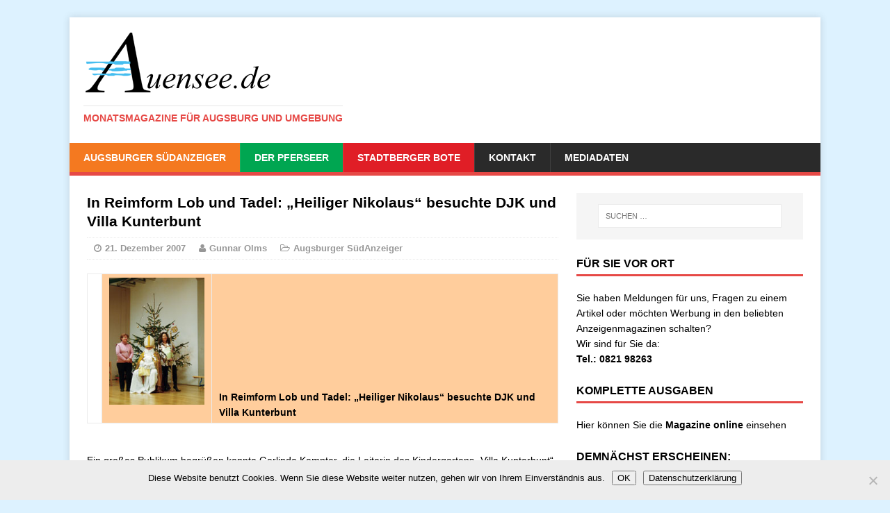

--- FILE ---
content_type: text/html; charset=UTF-8
request_url: https://auensee.de/in-reimform-lob-und-tadel-heiliger-nikolaus-besuchte-djk-und-villa-kunterbunt/
body_size: 11912
content:
<!DOCTYPE html>
<html class="no-js" dir="ltr" lang="de" prefix="og: https://ogp.me/ns#">
<head>
<meta charset="UTF-8">
<meta name="viewport" content="width=device-width, initial-scale=1.0">
<link rel="profile" href="http://gmpg.org/xfn/11" />
<link rel="pingback" href="https://auensee.de/xmlrpc.php" />
<title>In Reimform Lob und Tadel: „Heiliger Nikolaus“ besuchte DJK und Villa Kunterbunt - auensee</title>

		<!-- All in One SEO 4.9.3 - aioseo.com -->
	<meta name="description" content="In Reimform Lob und Tadel: &quot;Heiliger Nikolaus&quot; besuchte DJK und Villa Kunterbunt Ein großes Publikum begrüßen konnte Gerlinde Kempter, die Leiterin des Kindergartens „Villa Kunterbunt“ in der Turnhalle der DJK-Sportanlage; namentlich dankte sie der neuen 1. Vorsitzenden des Vereins, Brigitte Zimmer, für die gute Zusammenarbeit. Dieser Auftritt des „Heiligen Nikolaus“ war Höhepunkt der diesjährigen gemeinsamen" />
	<meta name="robots" content="max-image-preview:large" />
	<meta name="author" content="Gunnar Olms"/>
	<link rel="canonical" href="https://auensee.de/in-reimform-lob-und-tadel-heiliger-nikolaus-besuchte-djk-und-villa-kunterbunt/" />
	<meta name="generator" content="All in One SEO (AIOSEO) 4.9.3" />
		<meta property="og:locale" content="de_DE" />
		<meta property="og:site_name" content="auensee - Monatsmagazine für Augsburg und Umgebung" />
		<meta property="og:type" content="article" />
		<meta property="og:title" content="In Reimform Lob und Tadel: „Heiliger Nikolaus“ besuchte DJK und Villa Kunterbunt - auensee" />
		<meta property="og:description" content="In Reimform Lob und Tadel: &quot;Heiliger Nikolaus&quot; besuchte DJK und Villa Kunterbunt Ein großes Publikum begrüßen konnte Gerlinde Kempter, die Leiterin des Kindergartens „Villa Kunterbunt“ in der Turnhalle der DJK-Sportanlage; namentlich dankte sie der neuen 1. Vorsitzenden des Vereins, Brigitte Zimmer, für die gute Zusammenarbeit. Dieser Auftritt des „Heiligen Nikolaus“ war Höhepunkt der diesjährigen gemeinsamen" />
		<meta property="og:url" content="https://auensee.de/in-reimform-lob-und-tadel-heiliger-nikolaus-besuchte-djk-und-villa-kunterbunt/" />
		<meta property="article:published_time" content="2007-12-21T11:39:06+00:00" />
		<meta property="article:modified_time" content="2018-04-11T07:03:44+00:00" />
		<meta name="twitter:card" content="summary_large_image" />
		<meta name="twitter:title" content="In Reimform Lob und Tadel: „Heiliger Nikolaus“ besuchte DJK und Villa Kunterbunt - auensee" />
		<meta name="twitter:description" content="In Reimform Lob und Tadel: &quot;Heiliger Nikolaus&quot; besuchte DJK und Villa Kunterbunt Ein großes Publikum begrüßen konnte Gerlinde Kempter, die Leiterin des Kindergartens „Villa Kunterbunt“ in der Turnhalle der DJK-Sportanlage; namentlich dankte sie der neuen 1. Vorsitzenden des Vereins, Brigitte Zimmer, für die gute Zusammenarbeit. Dieser Auftritt des „Heiligen Nikolaus“ war Höhepunkt der diesjährigen gemeinsamen" />
		<script type="application/ld+json" class="aioseo-schema">
			{"@context":"https:\/\/schema.org","@graph":[{"@type":"BlogPosting","@id":"https:\/\/auensee.de\/in-reimform-lob-und-tadel-heiliger-nikolaus-besuchte-djk-und-villa-kunterbunt\/#blogposting","name":"In Reimform Lob und Tadel: \u201eHeiliger Nikolaus\u201c besuchte DJK und Villa Kunterbunt - auensee","headline":"In Reimform Lob und Tadel: &#8222;Heiliger Nikolaus&#8220; besuchte DJK und Villa Kunterbunt","author":{"@id":"https:\/\/auensee.de\/author\/olms\/#author"},"publisher":{"@id":"https:\/\/auensee.de\/#organization"},"image":{"@type":"ImageObject","url":"https:\/\/auensee.de\/wp-content\/uploads\/2017\/01\/sanikolaus.jpg","@id":"https:\/\/auensee.de\/in-reimform-lob-und-tadel-heiliger-nikolaus-besuchte-djk-und-villa-kunterbunt\/#articleImage"},"datePublished":"2007-12-21T12:39:06+01:00","dateModified":"2018-04-11T09:03:44+02:00","inLanguage":"de-DE","mainEntityOfPage":{"@id":"https:\/\/auensee.de\/in-reimform-lob-und-tadel-heiliger-nikolaus-besuchte-djk-und-villa-kunterbunt\/#webpage"},"isPartOf":{"@id":"https:\/\/auensee.de\/in-reimform-lob-und-tadel-heiliger-nikolaus-besuchte-djk-und-villa-kunterbunt\/#webpage"},"articleSection":"Augsburger S\u00fcdAnzeiger"},{"@type":"BreadcrumbList","@id":"https:\/\/auensee.de\/in-reimform-lob-und-tadel-heiliger-nikolaus-besuchte-djk-und-villa-kunterbunt\/#breadcrumblist","itemListElement":[{"@type":"ListItem","@id":"https:\/\/auensee.de#listItem","position":1,"name":"Zu Hause","item":"https:\/\/auensee.de","nextItem":{"@type":"ListItem","@id":"https:\/\/auensee.de\/bereiche\/augsburger-suedanzeiger\/#listItem","name":"Augsburger S\u00fcdAnzeiger"}},{"@type":"ListItem","@id":"https:\/\/auensee.de\/bereiche\/augsburger-suedanzeiger\/#listItem","position":2,"name":"Augsburger S\u00fcdAnzeiger","item":"https:\/\/auensee.de\/bereiche\/augsburger-suedanzeiger\/","nextItem":{"@type":"ListItem","@id":"https:\/\/auensee.de\/in-reimform-lob-und-tadel-heiliger-nikolaus-besuchte-djk-und-villa-kunterbunt\/#listItem","name":"In Reimform Lob und Tadel: &#8222;Heiliger Nikolaus&#8220; besuchte DJK und Villa Kunterbunt"},"previousItem":{"@type":"ListItem","@id":"https:\/\/auensee.de#listItem","name":"Zu Hause"}},{"@type":"ListItem","@id":"https:\/\/auensee.de\/in-reimform-lob-und-tadel-heiliger-nikolaus-besuchte-djk-und-villa-kunterbunt\/#listItem","position":3,"name":"In Reimform Lob und Tadel: &#8222;Heiliger Nikolaus&#8220; besuchte DJK und Villa Kunterbunt","previousItem":{"@type":"ListItem","@id":"https:\/\/auensee.de\/bereiche\/augsburger-suedanzeiger\/#listItem","name":"Augsburger S\u00fcdAnzeiger"}}]},{"@type":"Organization","@id":"https:\/\/auensee.de\/#organization","name":"auensee","description":"Monatsmagazine f\u00fcr Augsburg und Umgebung","url":"https:\/\/auensee.de\/","telephone":"+4982198263","logo":{"@type":"ImageObject","url":"https:\/\/auensee.de\/wp-content\/uploads\/2015\/03\/auensee-wm.png","@id":"https:\/\/auensee.de\/in-reimform-lob-und-tadel-heiliger-nikolaus-besuchte-djk-und-villa-kunterbunt\/#organizationLogo","width":272,"height":92},"image":{"@id":"https:\/\/auensee.de\/in-reimform-lob-und-tadel-heiliger-nikolaus-besuchte-djk-und-villa-kunterbunt\/#organizationLogo"}},{"@type":"Person","@id":"https:\/\/auensee.de\/author\/olms\/#author","url":"https:\/\/auensee.de\/author\/olms\/","name":"Gunnar Olms"},{"@type":"WebPage","@id":"https:\/\/auensee.de\/in-reimform-lob-und-tadel-heiliger-nikolaus-besuchte-djk-und-villa-kunterbunt\/#webpage","url":"https:\/\/auensee.de\/in-reimform-lob-und-tadel-heiliger-nikolaus-besuchte-djk-und-villa-kunterbunt\/","name":"In Reimform Lob und Tadel: \u201eHeiliger Nikolaus\u201c besuchte DJK und Villa Kunterbunt - auensee","description":"In Reimform Lob und Tadel: \"Heiliger Nikolaus\" besuchte DJK und Villa Kunterbunt Ein gro\u00dfes Publikum begr\u00fc\u00dfen konnte Gerlinde Kempter, die Leiterin des Kindergartens \u201eVilla Kunterbunt\u201c in der Turnhalle der DJK-Sportanlage; namentlich dankte sie der neuen 1. Vorsitzenden des Vereins, Brigitte Zimmer, f\u00fcr die gute Zusammenarbeit. Dieser Auftritt des \u201eHeiligen Nikolaus\u201c war H\u00f6hepunkt der diesj\u00e4hrigen gemeinsamen","inLanguage":"de-DE","isPartOf":{"@id":"https:\/\/auensee.de\/#website"},"breadcrumb":{"@id":"https:\/\/auensee.de\/in-reimform-lob-und-tadel-heiliger-nikolaus-besuchte-djk-und-villa-kunterbunt\/#breadcrumblist"},"author":{"@id":"https:\/\/auensee.de\/author\/olms\/#author"},"creator":{"@id":"https:\/\/auensee.de\/author\/olms\/#author"},"datePublished":"2007-12-21T12:39:06+01:00","dateModified":"2018-04-11T09:03:44+02:00"},{"@type":"WebSite","@id":"https:\/\/auensee.de\/#website","url":"https:\/\/auensee.de\/","name":"auensee","description":"Monatsmagazine f\u00fcr Augsburg und Umgebung","inLanguage":"de-DE","publisher":{"@id":"https:\/\/auensee.de\/#organization"}}]}
		</script>
		<!-- All in One SEO -->

<link rel="alternate" type="application/rss+xml" title="auensee &raquo; Feed" href="https://auensee.de/feed/" />
<link rel="alternate" type="application/rss+xml" title="auensee &raquo; Kommentar-Feed" href="https://auensee.de/comments/feed/" />
<link rel="alternate" title="oEmbed (JSON)" type="application/json+oembed" href="https://auensee.de/wp-json/oembed/1.0/embed?url=https%3A%2F%2Fauensee.de%2Fin-reimform-lob-und-tadel-heiliger-nikolaus-besuchte-djk-und-villa-kunterbunt%2F" />
<link rel="alternate" title="oEmbed (XML)" type="text/xml+oembed" href="https://auensee.de/wp-json/oembed/1.0/embed?url=https%3A%2F%2Fauensee.de%2Fin-reimform-lob-und-tadel-heiliger-nikolaus-besuchte-djk-und-villa-kunterbunt%2F&#038;format=xml" />
<style id='wp-img-auto-sizes-contain-inline-css' type='text/css'>
img:is([sizes=auto i],[sizes^="auto," i]){contain-intrinsic-size:3000px 1500px}
/*# sourceURL=wp-img-auto-sizes-contain-inline-css */
</style>
<link rel='stylesheet' id='validate-engine-css-css' href='//auensee.de/wp-content/cache/wpfc-minified/8xnsnnyw/bx2zs.css' type='text/css' media='all' />
<link rel='stylesheet' id='wp-block-library-css' href='//auensee.de/wp-content/cache/wpfc-minified/qwlu33wy/bx2zs.css' type='text/css' media='all' />
<style id='wp-block-paragraph-inline-css' type='text/css'>
.is-small-text{font-size:.875em}.is-regular-text{font-size:1em}.is-large-text{font-size:2.25em}.is-larger-text{font-size:3em}.has-drop-cap:not(:focus):first-letter{float:left;font-size:8.4em;font-style:normal;font-weight:100;line-height:.68;margin:.05em .1em 0 0;text-transform:uppercase}body.rtl .has-drop-cap:not(:focus):first-letter{float:none;margin-left:.1em}p.has-drop-cap.has-background{overflow:hidden}:root :where(p.has-background){padding:1.25em 2.375em}:where(p.has-text-color:not(.has-link-color)) a{color:inherit}p.has-text-align-left[style*="writing-mode:vertical-lr"],p.has-text-align-right[style*="writing-mode:vertical-rl"]{rotate:180deg}
/*# sourceURL=https://auensee.de/wp-includes/blocks/paragraph/style.min.css */
</style>
<style id='global-styles-inline-css' type='text/css'>
:root{--wp--preset--aspect-ratio--square: 1;--wp--preset--aspect-ratio--4-3: 4/3;--wp--preset--aspect-ratio--3-4: 3/4;--wp--preset--aspect-ratio--3-2: 3/2;--wp--preset--aspect-ratio--2-3: 2/3;--wp--preset--aspect-ratio--16-9: 16/9;--wp--preset--aspect-ratio--9-16: 9/16;--wp--preset--color--black: #000000;--wp--preset--color--cyan-bluish-gray: #abb8c3;--wp--preset--color--white: #ffffff;--wp--preset--color--pale-pink: #f78da7;--wp--preset--color--vivid-red: #cf2e2e;--wp--preset--color--luminous-vivid-orange: #ff6900;--wp--preset--color--luminous-vivid-amber: #fcb900;--wp--preset--color--light-green-cyan: #7bdcb5;--wp--preset--color--vivid-green-cyan: #00d084;--wp--preset--color--pale-cyan-blue: #8ed1fc;--wp--preset--color--vivid-cyan-blue: #0693e3;--wp--preset--color--vivid-purple: #9b51e0;--wp--preset--gradient--vivid-cyan-blue-to-vivid-purple: linear-gradient(135deg,rgb(6,147,227) 0%,rgb(155,81,224) 100%);--wp--preset--gradient--light-green-cyan-to-vivid-green-cyan: linear-gradient(135deg,rgb(122,220,180) 0%,rgb(0,208,130) 100%);--wp--preset--gradient--luminous-vivid-amber-to-luminous-vivid-orange: linear-gradient(135deg,rgb(252,185,0) 0%,rgb(255,105,0) 100%);--wp--preset--gradient--luminous-vivid-orange-to-vivid-red: linear-gradient(135deg,rgb(255,105,0) 0%,rgb(207,46,46) 100%);--wp--preset--gradient--very-light-gray-to-cyan-bluish-gray: linear-gradient(135deg,rgb(238,238,238) 0%,rgb(169,184,195) 100%);--wp--preset--gradient--cool-to-warm-spectrum: linear-gradient(135deg,rgb(74,234,220) 0%,rgb(151,120,209) 20%,rgb(207,42,186) 40%,rgb(238,44,130) 60%,rgb(251,105,98) 80%,rgb(254,248,76) 100%);--wp--preset--gradient--blush-light-purple: linear-gradient(135deg,rgb(255,206,236) 0%,rgb(152,150,240) 100%);--wp--preset--gradient--blush-bordeaux: linear-gradient(135deg,rgb(254,205,165) 0%,rgb(254,45,45) 50%,rgb(107,0,62) 100%);--wp--preset--gradient--luminous-dusk: linear-gradient(135deg,rgb(255,203,112) 0%,rgb(199,81,192) 50%,rgb(65,88,208) 100%);--wp--preset--gradient--pale-ocean: linear-gradient(135deg,rgb(255,245,203) 0%,rgb(182,227,212) 50%,rgb(51,167,181) 100%);--wp--preset--gradient--electric-grass: linear-gradient(135deg,rgb(202,248,128) 0%,rgb(113,206,126) 100%);--wp--preset--gradient--midnight: linear-gradient(135deg,rgb(2,3,129) 0%,rgb(40,116,252) 100%);--wp--preset--font-size--small: 13px;--wp--preset--font-size--medium: 20px;--wp--preset--font-size--large: 36px;--wp--preset--font-size--x-large: 42px;--wp--preset--spacing--20: 0.44rem;--wp--preset--spacing--30: 0.67rem;--wp--preset--spacing--40: 1rem;--wp--preset--spacing--50: 1.5rem;--wp--preset--spacing--60: 2.25rem;--wp--preset--spacing--70: 3.38rem;--wp--preset--spacing--80: 5.06rem;--wp--preset--shadow--natural: 6px 6px 9px rgba(0, 0, 0, 0.2);--wp--preset--shadow--deep: 12px 12px 50px rgba(0, 0, 0, 0.4);--wp--preset--shadow--sharp: 6px 6px 0px rgba(0, 0, 0, 0.2);--wp--preset--shadow--outlined: 6px 6px 0px -3px rgb(255, 255, 255), 6px 6px rgb(0, 0, 0);--wp--preset--shadow--crisp: 6px 6px 0px rgb(0, 0, 0);}:where(.is-layout-flex){gap: 0.5em;}:where(.is-layout-grid){gap: 0.5em;}body .is-layout-flex{display: flex;}.is-layout-flex{flex-wrap: wrap;align-items: center;}.is-layout-flex > :is(*, div){margin: 0;}body .is-layout-grid{display: grid;}.is-layout-grid > :is(*, div){margin: 0;}:where(.wp-block-columns.is-layout-flex){gap: 2em;}:where(.wp-block-columns.is-layout-grid){gap: 2em;}:where(.wp-block-post-template.is-layout-flex){gap: 1.25em;}:where(.wp-block-post-template.is-layout-grid){gap: 1.25em;}.has-black-color{color: var(--wp--preset--color--black) !important;}.has-cyan-bluish-gray-color{color: var(--wp--preset--color--cyan-bluish-gray) !important;}.has-white-color{color: var(--wp--preset--color--white) !important;}.has-pale-pink-color{color: var(--wp--preset--color--pale-pink) !important;}.has-vivid-red-color{color: var(--wp--preset--color--vivid-red) !important;}.has-luminous-vivid-orange-color{color: var(--wp--preset--color--luminous-vivid-orange) !important;}.has-luminous-vivid-amber-color{color: var(--wp--preset--color--luminous-vivid-amber) !important;}.has-light-green-cyan-color{color: var(--wp--preset--color--light-green-cyan) !important;}.has-vivid-green-cyan-color{color: var(--wp--preset--color--vivid-green-cyan) !important;}.has-pale-cyan-blue-color{color: var(--wp--preset--color--pale-cyan-blue) !important;}.has-vivid-cyan-blue-color{color: var(--wp--preset--color--vivid-cyan-blue) !important;}.has-vivid-purple-color{color: var(--wp--preset--color--vivid-purple) !important;}.has-black-background-color{background-color: var(--wp--preset--color--black) !important;}.has-cyan-bluish-gray-background-color{background-color: var(--wp--preset--color--cyan-bluish-gray) !important;}.has-white-background-color{background-color: var(--wp--preset--color--white) !important;}.has-pale-pink-background-color{background-color: var(--wp--preset--color--pale-pink) !important;}.has-vivid-red-background-color{background-color: var(--wp--preset--color--vivid-red) !important;}.has-luminous-vivid-orange-background-color{background-color: var(--wp--preset--color--luminous-vivid-orange) !important;}.has-luminous-vivid-amber-background-color{background-color: var(--wp--preset--color--luminous-vivid-amber) !important;}.has-light-green-cyan-background-color{background-color: var(--wp--preset--color--light-green-cyan) !important;}.has-vivid-green-cyan-background-color{background-color: var(--wp--preset--color--vivid-green-cyan) !important;}.has-pale-cyan-blue-background-color{background-color: var(--wp--preset--color--pale-cyan-blue) !important;}.has-vivid-cyan-blue-background-color{background-color: var(--wp--preset--color--vivid-cyan-blue) !important;}.has-vivid-purple-background-color{background-color: var(--wp--preset--color--vivid-purple) !important;}.has-black-border-color{border-color: var(--wp--preset--color--black) !important;}.has-cyan-bluish-gray-border-color{border-color: var(--wp--preset--color--cyan-bluish-gray) !important;}.has-white-border-color{border-color: var(--wp--preset--color--white) !important;}.has-pale-pink-border-color{border-color: var(--wp--preset--color--pale-pink) !important;}.has-vivid-red-border-color{border-color: var(--wp--preset--color--vivid-red) !important;}.has-luminous-vivid-orange-border-color{border-color: var(--wp--preset--color--luminous-vivid-orange) !important;}.has-luminous-vivid-amber-border-color{border-color: var(--wp--preset--color--luminous-vivid-amber) !important;}.has-light-green-cyan-border-color{border-color: var(--wp--preset--color--light-green-cyan) !important;}.has-vivid-green-cyan-border-color{border-color: var(--wp--preset--color--vivid-green-cyan) !important;}.has-pale-cyan-blue-border-color{border-color: var(--wp--preset--color--pale-cyan-blue) !important;}.has-vivid-cyan-blue-border-color{border-color: var(--wp--preset--color--vivid-cyan-blue) !important;}.has-vivid-purple-border-color{border-color: var(--wp--preset--color--vivid-purple) !important;}.has-vivid-cyan-blue-to-vivid-purple-gradient-background{background: var(--wp--preset--gradient--vivid-cyan-blue-to-vivid-purple) !important;}.has-light-green-cyan-to-vivid-green-cyan-gradient-background{background: var(--wp--preset--gradient--light-green-cyan-to-vivid-green-cyan) !important;}.has-luminous-vivid-amber-to-luminous-vivid-orange-gradient-background{background: var(--wp--preset--gradient--luminous-vivid-amber-to-luminous-vivid-orange) !important;}.has-luminous-vivid-orange-to-vivid-red-gradient-background{background: var(--wp--preset--gradient--luminous-vivid-orange-to-vivid-red) !important;}.has-very-light-gray-to-cyan-bluish-gray-gradient-background{background: var(--wp--preset--gradient--very-light-gray-to-cyan-bluish-gray) !important;}.has-cool-to-warm-spectrum-gradient-background{background: var(--wp--preset--gradient--cool-to-warm-spectrum) !important;}.has-blush-light-purple-gradient-background{background: var(--wp--preset--gradient--blush-light-purple) !important;}.has-blush-bordeaux-gradient-background{background: var(--wp--preset--gradient--blush-bordeaux) !important;}.has-luminous-dusk-gradient-background{background: var(--wp--preset--gradient--luminous-dusk) !important;}.has-pale-ocean-gradient-background{background: var(--wp--preset--gradient--pale-ocean) !important;}.has-electric-grass-gradient-background{background: var(--wp--preset--gradient--electric-grass) !important;}.has-midnight-gradient-background{background: var(--wp--preset--gradient--midnight) !important;}.has-small-font-size{font-size: var(--wp--preset--font-size--small) !important;}.has-medium-font-size{font-size: var(--wp--preset--font-size--medium) !important;}.has-large-font-size{font-size: var(--wp--preset--font-size--large) !important;}.has-x-large-font-size{font-size: var(--wp--preset--font-size--x-large) !important;}
/*# sourceURL=global-styles-inline-css */
</style>

<style id='classic-theme-styles-inline-css' type='text/css'>
/*! This file is auto-generated */
.wp-block-button__link{color:#fff;background-color:#32373c;border-radius:9999px;box-shadow:none;text-decoration:none;padding:calc(.667em + 2px) calc(1.333em + 2px);font-size:1.125em}.wp-block-file__button{background:#32373c;color:#fff;text-decoration:none}
/*# sourceURL=/wp-includes/css/classic-themes.min.css */
</style>
<link rel='stylesheet' id='cookie-notice-front-css' href='//auensee.de/wp-content/cache/wpfc-minified/jmf7ushc/bx2zs.css' type='text/css' media='all' />
<link rel='stylesheet' id='eme-jquery-timepicker-css' href='//auensee.de/wp-content/cache/wpfc-minified/ftzcy2q1/bx2zs.css' type='text/css' media='all' />
<link rel='stylesheet' id='eme-jquery-fdatepicker-css' href='//auensee.de/wp-content/cache/wpfc-minified/2qahf66a/bx2zs.css' type='text/css' media='all' />
<link rel='stylesheet' id='eme-jquery-ui-css-css' href='//auensee.de/wp-content/cache/wpfc-minified/dtgypcst/bx2zs.css' type='text/css' media='all' />
<link rel='stylesheet' id='eme-jquery-ui-autocomplete-css' href='//auensee.de/wp-content/cache/wpfc-minified/jor3uxe4/bx2zs.css' type='text/css' media='all' />
<link rel='stylesheet' id='eme-jquery-select2-css-css' href='//auensee.de/wp-content/cache/wpfc-minified/ma9st5iq/bx2zs.css' type='text/css' media='all' />
<link rel='stylesheet' id='eme_textsec-css' href='//auensee.de/wp-content/cache/wpfc-minified/ml8x7npn/bx2zs.css' type='text/css' media='all' />
<link rel='stylesheet' id='eme_stylesheet-css' href='//auensee.de/wp-content/cache/wpfc-minified/11vcoka0/bx2zs.css' type='text/css' media='all' />
<link rel='stylesheet' id='eme-leaflet-css-css' href='//auensee.de/wp-content/cache/wpfc-minified/1vskzpl/bx2zs.css' type='text/css' media='all' />
<link rel='stylesheet' id='mh-magazine-lite-css' href='//auensee.de/wp-content/cache/wpfc-minified/rsg6bya/bx2zs.css' type='text/css' media='all' />
<link rel='stylesheet' id='mh-font-awesome-css' href='//auensee.de/wp-content/cache/wpfc-minified/lc64bki9/bx2zs.css' type='text/css' media='all' />
<link rel='stylesheet' id='dflip-icons-style-css' href='//auensee.de/wp-content/cache/wpfc-minified/7auhbkie/bx2zs.css' type='text/css' media='all' />
<link rel='stylesheet' id='dflip-style-css' href='//auensee.de/wp-content/cache/wpfc-minified/fsa0uud4/bx2zs.css' type='text/css' media='all' />
<script type="text/javascript" id="cookie-notice-front-js-before">
/* <![CDATA[ */
var cnArgs = {"ajaxUrl":"https:\/\/auensee.de\/wp-admin\/admin-ajax.php","nonce":"861937f728","hideEffect":"fade","position":"bottom","onScroll":false,"onScrollOffset":100,"onClick":false,"cookieName":"cookie_notice_accepted","cookieTime":2592000,"cookieTimeRejected":2592000,"globalCookie":false,"redirection":false,"cache":false,"revokeCookies":false,"revokeCookiesOpt":"automatic"};

//# sourceURL=cookie-notice-front-js-before
/* ]]> */
</script>
<script type="text/javascript" src="https://auensee.de/wp-content/plugins/cookie-notice/js/front.min.js?ver=2.5.11" id="cookie-notice-front-js"></script>
<script type="text/javascript" src="https://auensee.de/wp-includes/js/jquery/jquery.min.js?ver=3.7.1" id="jquery-core-js"></script>
<script type="text/javascript" src="https://auensee.de/wp-includes/js/jquery/jquery-migrate.min.js?ver=3.4.1" id="jquery-migrate-js"></script>
<script type="text/javascript" src="https://auensee.de/wp-content/themes/mh-magazine-lite/js/scripts.js?ver=2eaaac09e84ccfab733342e32aa4e029" id="mh-scripts-js"></script>
<link rel="https://api.w.org/" href="https://auensee.de/wp-json/" /><link rel="alternate" title="JSON" type="application/json" href="https://auensee.de/wp-json/wp/v2/posts/1159" /><link rel="EditURI" type="application/rsd+xml" title="RSD" href="https://auensee.de/xmlrpc.php?rsd" />

<link rel='shortlink' href='https://auensee.de/?p=1159' />
<meta name="cdp-version" content="1.5.0" /><link rel="apple-touch-icon" sizes="180x180" href="/wp-content/uploads/fbrfg/apple-touch-icon.png">
<link rel="icon" type="image/png" sizes="32x32" href="/wp-content/uploads/fbrfg/favicon-32x32.png">
<link rel="icon" type="image/png" sizes="16x16" href="/wp-content/uploads/fbrfg/favicon-16x16.png">
<link rel="manifest" href="/wp-content/uploads/fbrfg/site.webmanifest">
<link rel="shortcut icon" href="/wp-content/uploads/fbrfg/favicon.ico">
<meta name="msapplication-TileColor" content="#da532c">
<meta name="msapplication-config" content="/wp-content/uploads/fbrfg/browserconfig.xml">
<meta name="theme-color" content="#ffffff"><!--[if lt IE 9]>
<script src="https://auensee.de/wp-content/themes/mh-magazine-lite/js/css3-mediaqueries.js"></script>
<![endif]-->
<script data-cfasync="false"> var dFlipLocation = "https://auensee.de/wp-content/plugins/dflip/assets/"; var dFlipWPGlobal = {"text":{"toggleSound":"Turn on\/off Sound","toggleThumbnails":"Toggle Thumbnails","toggleOutline":"Toggle Outline\/Bookmark","previousPage":"Previous Page","nextPage":"Next Page","toggleFullscreen":"Toggle Fullscreen","zoomIn":"Zoom In","zoomOut":"Zoom Out","toggleHelp":"Toggle Help","singlePageMode":"Single Page Mode","doublePageMode":"Double Page Mode","downloadPDFFile":"Download PDF File","gotoFirstPage":"Goto First Page","gotoLastPage":"Goto Last Page","share":"Share","mailSubject":"I wanted you to see this FlipBook","mailBody":"Check out this site {{url}}","loading":"Loading"},"moreControls":"download,pageMode,startPage,endPage,sound","hideControls":"","scrollWheel":"true","backgroundColor":"#777","backgroundImage":"","height":"auto","paddingLeft":"20","paddingRight":"20","controlsPosition":"bottom","duration":"800","soundEnable":"true","enableDownload":"true","enableAnalytics":"false","webgl":"true","hard":"none","maxTextureSize":"1600","rangeChunkSize":"524288","zoomRatio":"1.5","stiffness":"3","pageMode":"0","singlePageMode":"0","pageSize":"0","autoPlay":"false","autoPlayDuration":"5000","autoPlayStart":"false","linkTarget":"2","sharePrefix":"flipbook-"};</script><style type="text/css" id="custom-background-css">
body.custom-background { background-color: #ddf2ff; }
</style>
	<link rel="icon" href="https://auensee.de/wp-content/uploads/2015/03/cropped-auensee-wm-32x32.png" sizes="32x32" />
<link rel="icon" href="https://auensee.de/wp-content/uploads/2015/03/cropped-auensee-wm-192x192.png" sizes="192x192" />
<link rel="apple-touch-icon" href="https://auensee.de/wp-content/uploads/2015/03/cropped-auensee-wm-180x180.png" />
<meta name="msapplication-TileImage" content="https://auensee.de/wp-content/uploads/2015/03/cropped-auensee-wm-270x270.png" />
<style id="sccss">.post-37499 .mh-meta {
  visibility: hidden;
}

.post-37865 .mh-meta {
  visibility: hidden;
}

.post-37521 .mh-meta {
  visibility: hidden;
}

.entry-meta-comments   {
  visibility: hidden;
}

.mh-post-nav  {
  visibility: hidden;
}

.mh-copyright {
    visibility: hidden;
}  
  

.mh-section-title {
    visibility: collapse;
}

#respond {
    visibility: collapse;
}
.mh-custom-posts-small .mh-meta {
    display: none;
}

.mh-header-title {
    display: none;
}

.copyright {
    visibility: hidden;
}

#menu-item-11474 {
background: none repeat scroll 0% 0% #F47920;
}

#menu-item-11475 {
background: none repeat scroll 0% 0% #00A651;
}

#menu-item-11473 {
background: none repeat scroll 0% 0% #E01E26;
}

.logo-name {
    text-transform: uppercase;
    text-shadow: 1px 2px 5px #969696;
    border-bottom: 3px solid #000;
    text-indent: -9999px;
    background-image: url("/wp-content/uploads/2015/03/auensee.png");
    height: 100px;
    width: 190px;
    white-space: nowrap;
}
h1 {
    font-size: 1.5em;
}
h3 {
    font-size: 1.2em;
}
h2 {
    font-size: 1.0rem;
}
p { 
   -moz-hyphens: auto;
   -o-hyphens: auto;
   -webkit-hyphens: auto;
   -ms-hyphens: auto;
   hyphens: auto; 
   hyphenate-limit-chars: auto 5;
   hyphenate-limit-lines: 2;
}

.home-2 > h4:nth-child(1) {
    border-bottom: 3px solid #F57921;
    padding-bottom: 3px;
}

.home-3 > h4:nth-child(1) {
    border-bottom: 3px solid #00A652;
    padding-bottom: 3px;
}

.home-4 > h4:nth-child(1) {
    border-bottom: 3px solid #E11D27;
    padding-bottom: 3px;
}


.flex-control-paging li a {
    width: 11px;
    height: 11px;
    display: block;
    background: none repeat scroll 0% 0% rgba(255, 255, 255, 1);
    cursor: pointer;
    text-indent: -9999px;
    border-radius: 20px;
    box-shadow: 0px 0px 3px rgba(0, 0, 0, 0.8) inset;
}

.flex-control-paging li a.flex-active {
    background: none repeat scroll 0% 0% rgba(42, 167, 255, 0.9);
</style><link rel='stylesheet' id='shariffcss-css' href='//auensee.de/wp-content/cache/wpfc-minified/9jj6th9e/bx2zs.css' type='text/css' media='all' />
</head>
<body id="mh-mobile" class="wp-singular post-template-default single single-post postid-1159 single-format-standard custom-background wp-theme-mh-magazine-lite cookies-not-set mh-right-sb">
<div class="mh-container mh-container-outer">
<div class="mh-header-mobile-nav clearfix"></div>
<header class="mh-header">
	<div class="mh-container mh-container-inner mh-row clearfix">
		<div class="mh-custom-header" role="banner">
<a href="https://auensee.de/" title="auensee" rel="home">
<div class="mh-site-logo" role="banner">
<img class="mh-header-image" src="https://auensee.de/wp-content/uploads/2015/03/auensee-wm.png" height="92" width="272" alt="auensee" />
<div class="mh-header-text">
<h2 class="mh-header-title">auensee</h2>
<h3 class="mh-header-tagline">Monatsmagazine für Augsburg und Umgebung</h3>
</div>
</div>
</a>
</div>
	</div>
	<div class="mh-main-nav-wrap">
		<nav class="mh-main-nav mh-container mh-container-inner clearfix">
			<div class="menu-top-container"><ul id="menu-top" class="menu"><li id="menu-item-11474" class="menu-item menu-item-type-taxonomy menu-item-object-category current-post-ancestor current-menu-parent current-post-parent menu-item-11474"><a href="https://auensee.de/bereiche/augsburger-suedanzeiger/">Augsburger SüdAnzeiger</a></li>
<li id="menu-item-11475" class="menu-item menu-item-type-taxonomy menu-item-object-category menu-item-11475"><a href="https://auensee.de/bereiche/der-pferseer/">Der Pferseer</a></li>
<li id="menu-item-11473" class="menu-item menu-item-type-taxonomy menu-item-object-category menu-item-11473"><a href="https://auensee.de/bereiche/stadtberger-bote/">Stadtberger Bote</a></li>
<li id="menu-item-11450" class="menu-item menu-item-type-post_type menu-item-object-page menu-item-11450"><a href="https://auensee.de/kontakt/">Kontakt</a></li>
<li id="menu-item-11451" class="menu-item menu-item-type-post_type menu-item-object-page menu-item-11451"><a href="https://auensee.de/mediadaten/">Mediadaten</a></li>
</ul></div>		</nav>
	</div>
</header><div class="mh-wrapper clearfix">
	<div id="main-content" class="mh-content"><article id="post-1159" class="post-1159 post type-post status-publish format-standard hentry category-augsburger-suedanzeiger">
	<header class="entry-header clearfix">
		<h1 class="entry-title">
			In Reimform Lob und Tadel: &#8222;Heiliger Nikolaus&#8220; besuchte DJK und Villa Kunterbunt		</h1>
		<p class="mh-meta entry-meta">
<span class="entry-meta-date updated"><i class="fa fa-clock-o"></i><a href="https://auensee.de/2007/12/">21. Dezember 2007</a></span>
<span class="entry-meta-author vcard"><i class="fa fa-user"></i><a class="fn" href="https://auensee.de/author/olms/">Gunnar Olms</a></span>
<span class="entry-meta-categories"><i class="fa fa-folder-open-o"></i><a href="https://auensee.de/bereiche/augsburger-suedanzeiger/" rel="category tag">Augsburger SüdAnzeiger</a></span>
<span class="entry-meta-comments"><i class="fa fa-comment-o"></i><a class="mh-comment-scroll" href="https://auensee.de/in-reimform-lob-und-tadel-heiliger-nikolaus-besuchte-djk-und-villa-kunterbunt/#mh-comments">0</a></span>
</p>
	</header>
		<div class="entry-content clearfix">
				<table bgcolor="white">
<tbody>
<tr>
<td></td>
<td bgcolor="#ffcd9c"><img decoding="async" alt="" hspace=0 src="https://auensee.de/wp-content/uploads/2017/01/sanikolaus.jpg" align=baseline border=0/></td>
<td bgcolor="#ffcd9c"><b>In Reimform Lob und Tadel: &#8222;Heiliger Nikolaus&#8220; besuchte DJK und Villa Kunterbunt</b></td>
</tr>
</tbody>
</table>
<p><span id="more-1159"></span><br />
Ein großes Publikum begrüßen konnte Gerlinde Kempter, die Leiterin des Kindergartens &#8222;Villa Kunterbunt&#8220; in der Turnhalle der DJK-Sportanlage; namentlich dankte sie der neuen 1. Vorsitzenden des Vereins, Brigitte Zimmer, für die gute Zusammenarbeit. Dieser Auftritt des &#8222;Heiligen Nikolaus&#8220; war Höhepunkt der diesjährigen gemeinsamen Nikolausfeier der Deutschen Jugend-Kraft (DJK) Göggingen und des in ihren Räumen beheimateten Kindergartens &#8222;Villa Kunterbunt&#8220;. Eingestimmt durch (englischsprachigen!) Gesang und instrumentale Darbietungen der Kinder verfolgte die großen und kleinen Besucher aufmerksam die vom Nikolaus (alias Stadtrat Gerhard Malik) aus dem Goldenen Buch verlesenen, sämtlich in Reimform verfassten Lob- und Tadelreden. So schlimm aber, dass es etwa kein Geschenk verdient hätte, war keines der Kinder und so konnte der &#8222;Heilige Mann&#8220; allen ihre Tüte überreichen mit vielerlei Süßigkeiten, gestiftet von Marktkaufleuten und Schaustellern, wie zum Beispiel der Firma Noli aus Bergheim.</p>
<div class="shariff"><ul class="shariff-buttons theme-default orientation-horizontal buttonsize-medium"><li class="shariff-button facebook shariff-nocustomcolor" style="background-color:#4273c8"><a href="https://www.facebook.com/sharer/sharer.php?u=https%3A%2F%2Fauensee.de%2Fin-reimform-lob-und-tadel-heiliger-nikolaus-besuchte-djk-und-villa-kunterbunt%2F" title="Bei Facebook teilen" aria-label="Bei Facebook teilen" role="button" rel="nofollow" class="shariff-link" style="; background-color:#3b5998; color:#fff" target="_blank"><span class="shariff-icon" style=""><svg width="32px" height="20px" xmlns="http://www.w3.org/2000/svg" viewBox="0 0 18 32"><path fill="#3b5998" d="M17.1 0.2v4.7h-2.8q-1.5 0-2.1 0.6t-0.5 1.9v3.4h5.2l-0.7 5.3h-4.5v13.6h-5.5v-13.6h-4.5v-5.3h4.5v-3.9q0-3.3 1.9-5.2t5-1.8q2.6 0 4.1 0.2z"/></svg></span><span class="shariff-text">teilen</span>&nbsp;</a></li><li class="shariff-button twitter shariff-nocustomcolor" style="background-color:#595959"><a href="https://twitter.com/share?url=https%3A%2F%2Fauensee.de%2Fin-reimform-lob-und-tadel-heiliger-nikolaus-besuchte-djk-und-villa-kunterbunt%2F&text=In%20Reimform%20Lob%20und%20Tadel%3A%20%E2%80%9EHeiliger%20Nikolaus%E2%80%9C%20besuchte%20DJK%20und%20Villa%20Kunterbunt" title="Bei X teilen" aria-label="Bei X teilen" role="button" rel="noopener nofollow" class="shariff-link" style="; background-color:#000; color:#fff" target="_blank"><span class="shariff-icon" style=""><svg width="32px" height="20px" xmlns="http://www.w3.org/2000/svg" viewBox="0 0 24 24"><path fill="#000" d="M14.258 10.152L23.176 0h-2.113l-7.747 8.813L7.133 0H0l9.352 13.328L0 23.973h2.113l8.176-9.309 6.531 9.309h7.133zm-2.895 3.293l-.949-1.328L2.875 1.56h3.246l6.086 8.523.945 1.328 7.91 11.078h-3.246zm0 0"/></svg></span><span class="shariff-text">teilen</span>&nbsp;</a></li><li class="shariff-button whatsapp shariff-nocustomcolor" style="background-color:#5cbe4a"><a href="https://api.whatsapp.com/send?text=https%3A%2F%2Fauensee.de%2Fin-reimform-lob-und-tadel-heiliger-nikolaus-besuchte-djk-und-villa-kunterbunt%2F%20In%20Reimform%20Lob%20und%20Tadel%3A%20%E2%80%9EHeiliger%20Nikolaus%E2%80%9C%20besuchte%20DJK%20und%20Villa%20Kunterbunt" title="Bei Whatsapp teilen" aria-label="Bei Whatsapp teilen" role="button" rel="noopener nofollow" class="shariff-link" style="; background-color:#34af23; color:#fff" target="_blank"><span class="shariff-icon" style=""><svg width="32px" height="20px" xmlns="http://www.w3.org/2000/svg" viewBox="0 0 32 32"><path fill="#34af23" d="M17.6 17.4q0.2 0 1.7 0.8t1.6 0.9q0 0.1 0 0.3 0 0.6-0.3 1.4-0.3 0.7-1.3 1.2t-1.8 0.5q-1 0-3.4-1.1-1.7-0.8-3-2.1t-2.6-3.3q-1.3-1.9-1.3-3.5v-0.1q0.1-1.6 1.3-2.8 0.4-0.4 0.9-0.4 0.1 0 0.3 0t0.3 0q0.3 0 0.5 0.1t0.3 0.5q0.1 0.4 0.6 1.6t0.4 1.3q0 0.4-0.6 1t-0.6 0.8q0 0.1 0.1 0.3 0.6 1.3 1.8 2.4 1 0.9 2.7 1.8 0.2 0.1 0.4 0.1 0.3 0 1-0.9t0.9-0.9zM14 26.9q2.3 0 4.3-0.9t3.6-2.4 2.4-3.6 0.9-4.3-0.9-4.3-2.4-3.6-3.6-2.4-4.3-0.9-4.3 0.9-3.6 2.4-2.4 3.6-0.9 4.3q0 3.6 2.1 6.6l-1.4 4.2 4.3-1.4q2.8 1.9 6.2 1.9zM14 2.2q2.7 0 5.2 1.1t4.3 2.9 2.9 4.3 1.1 5.2-1.1 5.2-2.9 4.3-4.3 2.9-5.2 1.1q-3.5 0-6.5-1.7l-7.4 2.4 2.4-7.2q-1.9-3.2-1.9-6.9 0-2.7 1.1-5.2t2.9-4.3 4.3-2.9 5.2-1.1z"/></svg></span><span class="shariff-text">teilen</span>&nbsp;</a></li><li class="shariff-button linkedin shariff-nocustomcolor" style="background-color:#1488bf"><a href="https://www.linkedin.com/sharing/share-offsite/?url=https%3A%2F%2Fauensee.de%2Fin-reimform-lob-und-tadel-heiliger-nikolaus-besuchte-djk-und-villa-kunterbunt%2F" title="Bei LinkedIn teilen" aria-label="Bei LinkedIn teilen" role="button" rel="noopener nofollow" class="shariff-link" style="; background-color:#0077b5; color:#fff" target="_blank"><span class="shariff-icon" style=""><svg width="32px" height="20px" xmlns="http://www.w3.org/2000/svg" viewBox="0 0 27 32"><path fill="#0077b5" d="M6.2 11.2v17.7h-5.9v-17.7h5.9zM6.6 5.7q0 1.3-0.9 2.2t-2.4 0.9h0q-1.5 0-2.4-0.9t-0.9-2.2 0.9-2.2 2.4-0.9 2.4 0.9 0.9 2.2zM27.4 18.7v10.1h-5.9v-9.5q0-1.9-0.7-2.9t-2.3-1.1q-1.1 0-1.9 0.6t-1.2 1.5q-0.2 0.5-0.2 1.4v9.9h-5.9q0-7.1 0-11.6t0-5.3l0-0.9h5.9v2.6h0q0.4-0.6 0.7-1t1-0.9 1.6-0.8 2-0.3q3 0 4.9 2t1.9 6z"/></svg></span><span class="shariff-text">teilen</span>&nbsp;</a></li></ul></div>	</div>
		</article><nav class="mh-post-nav-wrap clearfix" role="navigation">
<div class="mh-post-nav-prev mh-post-nav">
<a href="https://auensee.de/auch-in-bergheim-und-inningen-stehen-die-christbume/" rel="prev">Vorheriger Artikel</a></div>
<div class="mh-post-nav-next mh-post-nav">
<a href="https://auensee.de/csu-gggingen-ehrt-langjhrige-mitglieder-3/" rel="next">N&auml;chster Artikel</a></div>
</nav>
	</div>
	<aside class="mh-widget-col-1 mh-sidebar">
	<div id="search-3" class="mh-widget widget_search"><form role="search" method="get" class="search-form" action="https://auensee.de/">
				<label>
					<span class="screen-reader-text">Suche nach:</span>
					<input type="search" class="search-field" placeholder="Suchen …" value="" name="s" />
				</label>
				<input type="submit" class="search-submit" value="Suchen" />
			</form></div><div id="text-4" class="mh-widget widget_text"><h4 class="mh-widget-title">Für Sie vor Ort</h4>			<div class="textwidget">Sie haben Meldungen für uns, Fragen zu einem Artikel oder möchten Werbung in den beliebten Anzeigenmagazinen schalten?
<br />
Wir sind für Sie da:<br />
<b><a href="tel:+4982198263">Tel.: 0821 98263</a></b></div>
		</div><div id="text-9" class="mh-widget widget_text"><h4 class="mh-widget-title">Komplette Ausgaben</h4>			<div class="textwidget">Hier können Sie die <a href="https://auensee.de/komplette-ausgaben/"><b>Magazine online</b></a> einsehen
</div>
		</div><div id="eme_list-3" class="mh-widget widget_eme_list"><h4 class="mh-widget-title">Demnächst erscheinen:</h4><ul><li><a href="https://auensee.de/mediadaten/">Augsburger Südanzeiger: 31. Jan. 2026</a></li><li><a href="https://auensee.de/mediadaten/">Der Pferseer: 14. Feb. 2026</a></li><li><a href="https://auensee.de/mediadaten/">Augsburger Südanzeiger: 21. Feb. 2026</a></li></ul></div><div id="wysija-2" class="mh-widget widget_wysija"><h4 class="mh-widget-title">Newsletter abonnieren</h4><div class="widget_wysija_cont"><div id="msg-form-wysija-2" class="wysija-msg ajax"></div><form id="form-wysija-2" method="post" action="#wysija" class="widget_wysija">
<p class="wysija-paragraph">
    <label>E-Mail <span class="wysija-required">*</span></label>
    
    	<input type="text" name="wysija[user][email]" class="wysija-input validate[required,custom[email]]" title="E-Mail"  value="" />
    
    
    
    <span class="abs-req">
        <input type="text" name="wysija[user][abs][email]" class="wysija-input validated[abs][email]" value="" />
    </span>
    
</p>

Ich habe die <a href="http://auensee.de/datenschutzerklaerung/">Datenschutzerklärung</a> gelesen und
<p class="wysija-paragraph">
	<label> </label>
	<input type="hidden" name="wysija[field][cf_1]" value="0" />
    
    	<label class="wysija-checkbox-label"><input type="checkbox" class="wysija-checkbox validate[required]" name="wysija[field][cf_1]" value="1"  />akzeptiere diese</label>
    
</p>
<p class="wysija-checkbox-label">Bitte wählen Sie,  aus welchen Bereichen Sie Informationen erhalten möchten:</p>

    <p class="wysija-checkbox-paragraph"><label><input class="wysija-checkbox validate[required]" name="wysija[user_list][list_id][]" type="checkbox" value="1"  /> Augsburger SüdAnzeiger</label></p>

    <p class="wysija-checkbox-paragraph"><label><input class="wysija-checkbox validate[required]" name="wysija[user_list][list_id][]" type="checkbox" value="3"  /> Der Pferseer</label></p>

    <p class="wysija-checkbox-paragraph"><label><input class="wysija-checkbox validate[required]" name="wysija[user_list][list_id][]" type="checkbox" value="4"  /> Stadtberger Bote</label></p>


<input class="wysija-submit wysija-submit-field" type="submit" value="Anmelden!" />

    <input type="hidden" name="form_id" value="1" />
    <input type="hidden" name="action" value="save" />
    <input type="hidden" name="controller" value="subscribers" />
    <input type="hidden" value="1" name="wysija-page" />

    
 </form></div></div><div id="block-2" class="mh-widget widget_block widget_text">
<p>*funktioniert derzeit leider nicht mit *@gmail Adressen</p>
</div></aside></div>
<footer class="mh-footer">
	<div class="mh-container mh-container-inner mh-footer-widgets mh-row clearfix">
					<div class="mh-col-1-4 mh-widget-col-1 mh-footer-area mh-footer-1">
				<div id="nav_menu-2" class="mh-footer-widget widget_nav_menu"><div class="menu-bottom-container"><ul id="menu-bottom" class="menu"><li id="menu-item-11483" class="menu-item menu-item-type-post_type menu-item-object-page menu-item-home menu-item-11483"><a href="https://auensee.de/">Startseite</a></li>
<li id="menu-item-11484" class="menu-item menu-item-type-post_type menu-item-object-page menu-item-11484"><a href="https://auensee.de/mediadaten/">Mediadaten</a></li>
<li id="menu-item-12608" class="menu-item menu-item-type-post_type menu-item-object-page menu-item-12608"><a href="https://auensee.de/komplette-ausgaben/">Komplette Ausgaben</a></li>
<li id="menu-item-11482" class="menu-item menu-item-type-post_type menu-item-object-page menu-item-11482"><a href="https://auensee.de/datenschutzerklaerung/">Datenschutz</a></li>
<li id="menu-item-11476" class="menu-item menu-item-type-post_type menu-item-object-page menu-item-11476"><a href="https://auensee.de/impressum/">Impressum</a></li>
</ul></div></div>			</div>
							<div class="mh-col-1-4 mh-widget-col-1 mh-footer-area mh-footer-2">
				<div id="text-13" class="mh-footer-widget widget_text"><h6 class="mh-footer-widget-title">Jetzt werben</h6>			<div class="textwidget">Wir sind für Sie da:<br />
<a href="tel:+4982198263">Tel.: 0821 98263</a><br />
<a href="mailto:info@auensee.de">info@auensee.de</a></div>
		</div>			</div>
							<div class="mh-col-1-4 mh-widget-col-1 mh-footer-area mh-footer-3">
				
		<div id="recent-posts-5" class="mh-footer-widget widget_recent_entries">
		<h6 class="mh-footer-widget-title">Frisch eingeliefert:</h6>
		<ul>
											<li>
					<a href="https://auensee.de/zum-titelbild-pfersee-2-2/">Zum Titelbild</a>
											<span class="post-date">17. Dezember 2025</span>
									</li>
					</ul>

		</div>			</div>
							<div class="mh-col-1-4 mh-widget-col-1 mh-footer-area mh-footer-4">
				<div id="text-8" class="mh-footer-widget widget_text"><h6 class="mh-footer-widget-title">Links:</h6>			<div class="textwidget"><li><a rel="nofollow" target="new" title="Die Stadt Stadtbergen" href="https://stadtbergen.de">Stadtbergen.de</a></li>





</div>
		</div>			</div>
			</div>
</footer>
<div class="mh-copyright-wrap">
	<div class="mh-container mh-container-inner clearfix">
		<p class="mh-copyright">Copyright &copy; 2026 | WordPress Theme von <a href="http://www.mhthemes.com/" rel="nofollow">MH Themes</a></p>
	</div>
</div>

</div><!-- .mh-container-outer -->
<script type="speculationrules">
{"prefetch":[{"source":"document","where":{"and":[{"href_matches":"/*"},{"not":{"href_matches":["/wp-*.php","/wp-admin/*","/wp-content/uploads/*","/wp-content/*","/wp-content/plugins/*","/wp-content/themes/mh-magazine-lite/*","/*\\?(.+)"]}},{"not":{"selector_matches":"a[rel~=\"nofollow\"]"}},{"not":{"selector_matches":".no-prefetch, .no-prefetch a"}}]},"eagerness":"conservative"}]}
</script>
<script type="text/javascript" src="https://auensee.de/wp-content/plugins/events-made-easy/js/jquery-timepicker/jquery.timepicker.min.js?ver=2.3.2" id="eme-jquery-timepicker-js"></script>
<script type="text/javascript" src="https://auensee.de/wp-content/plugins/events-made-easy/js/fdatepicker/js/fdatepicker.min.js?ver=2.3.2" id="eme-jquery-fdatepicker-js"></script>
<script type="text/javascript" src="https://auensee.de/wp-content/plugins/events-made-easy/js/fdatepicker/js/i18n/fdatepicker.de.js?ver=2.3.2" id="eme-jquery-fdatepick-locale-js"></script>
<script type="text/javascript" src="https://auensee.de/wp-content/plugins/events-made-easy/js/jquery-select2/select2-4.1.0-rc.0/dist/js/select2.min.js?ver=2.3.2" id="eme-select2-js"></script>
<script type="text/javascript" src="https://auensee.de/wp-content/plugins/events-made-easy/js/jquery-select2/select2-4.1.0-rc.0/dist//js/i18n/de.js?ver=2.3.2" id="eme-select2-locale-js"></script>
<script type="text/javascript" id="eme-basic-js-extra">
/* <![CDATA[ */
var emebasic = {"translate_plugin_url":"https://auensee.de/wp-content/plugins/events-made-easy/","translate_ajax_url":"https://auensee.de/wp-admin/admin-ajax.php","translate_selectstate":"Provinz","translate_selectcountry":"Land","translate_frontendnonce":"eb73af2412","translate_error":"Es ist ein Fehler aufgetreten","translate_clear":"Leeren","translate_mailingpreferences":"Mailing Pr\u00e4ferenzen","translate_yessure":"Ja, ich bin mir sicher","translate_iwantmails":"Ich m\u00f6chte Nachrichten erhalten","translate_firstDayOfWeek":"1","translate_flanguage":"de","translate_fdateformat":"j. F Y","translate_ftimeformat":"H:i"};
//# sourceURL=eme-basic-js-extra
/* ]]> */
</script>
<script type="text/javascript" defer="defer" src="https://auensee.de/wp-content/plugins/events-made-easy/js/eme.js?ver=2.3.2" id="eme-basic-js"></script>
<script type="text/javascript" src="https://auensee.de/wp-includes/js/jquery/ui/core.min.js?ver=1.13.3" id="jquery-ui-core-js"></script>
<script type="text/javascript" src="https://auensee.de/wp-includes/js/jquery/ui/mouse.min.js?ver=1.13.3" id="jquery-ui-mouse-js"></script>
<script type="text/javascript" src="https://auensee.de/wp-includes/js/jquery/ui/resizable.min.js?ver=1.13.3" id="jquery-ui-resizable-js"></script>
<script type="text/javascript" src="https://auensee.de/wp-includes/js/jquery/ui/draggable.min.js?ver=1.13.3" id="jquery-ui-draggable-js"></script>
<script type="text/javascript" src="https://auensee.de/wp-includes/js/jquery/ui/controlgroup.min.js?ver=1.13.3" id="jquery-ui-controlgroup-js"></script>
<script type="text/javascript" src="https://auensee.de/wp-includes/js/jquery/ui/checkboxradio.min.js?ver=1.13.3" id="jquery-ui-checkboxradio-js"></script>
<script type="text/javascript" src="https://auensee.de/wp-includes/js/jquery/ui/button.min.js?ver=1.13.3" id="jquery-ui-button-js"></script>
<script type="text/javascript" src="https://auensee.de/wp-includes/js/jquery/ui/dialog.min.js?ver=1.13.3" id="jquery-ui-dialog-js"></script>
<script type="text/javascript" src="https://auensee.de/wp-content/plugins/dflip/assets/js/dflip.min.js?ver=1.6.6" id="dflip-script-js"></script>
<script type="text/javascript" id="wp_slimstat-js-extra">
/* <![CDATA[ */
var SlimStatParams = {"ajaxurl":"https://auensee.de/wp-admin/admin-ajax.php","baseurl":"/","dnt":"noslimstat,ab-item","ci":"YTo0OntzOjEyOiJjb250ZW50X3R5cGUiO3M6NDoicG9zdCI7czo4OiJjYXRlZ29yeSI7czoxOiIyIjtzOjEwOiJjb250ZW50X2lkIjtpOjExNTk7czo2OiJhdXRob3IiO3M6NDoib2xtcyI7fQ--.e797ee1ac3d3e66b1a551b83781d8a57"};
//# sourceURL=wp_slimstat-js-extra
/* ]]> */
</script>
<script type="text/javascript" src="https://auensee.de/wp-content/plugins/wp-slimstat/wp-slimstat.min.js" id="wp_slimstat-js"></script>
<script type="text/javascript" src="https://auensee.de/wp-content/plugins/wysija-newsletters/js/validate/languages/jquery.validationEngine-de.js?ver=2.21" id="wysija-validator-lang-js"></script>
<script type="text/javascript" src="https://auensee.de/wp-content/plugins/wysija-newsletters/js/validate/jquery.validationEngine.js?ver=2.21" id="wysija-validator-js"></script>
<script type="text/javascript" id="wysija-front-subscribers-js-extra">
/* <![CDATA[ */
var wysijaAJAX = {"action":"wysija_ajax","controller":"subscribers","ajaxurl":"https://auensee.de/wp-admin/admin-ajax.php","loadingTrans":"Wird geladen...","is_rtl":""};
//# sourceURL=wysija-front-subscribers-js-extra
/* ]]> */
</script>
<script type="text/javascript" src="https://auensee.de/wp-content/plugins/wysija-newsletters/js/front-subscribers.js?ver=2.21" id="wysija-front-subscribers-js"></script>

		<!-- Cookie Notice plugin v2.5.11 by Hu-manity.co https://hu-manity.co/ -->
		<div id="cookie-notice" role="dialog" class="cookie-notice-hidden cookie-revoke-hidden cn-position-bottom" aria-label="Cookie Notice" style="background-color: rgba(237,237,237,1);"><div class="cookie-notice-container" style="color: #000000"><span id="cn-notice-text" class="cn-text-container">Diese Website benutzt Cookies. Wenn Sie diese Website weiter nutzen, gehen wir von Ihrem Einverständnis aus.</span><span id="cn-notice-buttons" class="cn-buttons-container"><button id="cn-accept-cookie" data-cookie-set="accept" class="cn-set-cookie cn-button cn-button-custom button" aria-label="OK">OK</button><button data-link-url="https://auensee.de/datenschutzerklaerung/" data-link-target="_self" id="cn-more-info" class="cn-more-info cn-button cn-button-custom button" aria-label="Datenschutzerklärung">Datenschutzerklärung</button></span><button type="button" id="cn-close-notice" data-cookie-set="accept" class="cn-close-icon" aria-label="Nein"></button></div>
			
		</div>
		<!-- / Cookie Notice plugin --></body>
</html><!-- WP Fastest Cache file was created in 0.279 seconds, on 28. January 2026 @ 02:51 --><!-- need to refresh to see cached version -->

--- FILE ---
content_type: text/css
request_url: https://auensee.de/wp-content/cache/wpfc-minified/2qahf66a/bx2zs.css
body_size: 2342
content:
.fdatepicker--cells{display:-webkit-flex;display:-ms-flexbox;display:flex;-webkit-flex-wrap:wrap;-ms-flex-wrap:wrap;flex-wrap:wrap}.fdatepicker--cell{border-radius:4px;box-sizing:border-box;cursor:pointer;display:-webkit-flex;display:-ms-flexbox;display:flex;position:relative;-webkit-align-items:center;-ms-flex-align:center;align-items:center;-webkit-justify-content:center;-ms-flex-pack:center;justify-content:center;height:32px;z-index:1}.fdatepicker--cell.-focus-{background:#f0f0f0}.fdatepicker--cell.-current-{color:#4EB5E6}.fdatepicker--cell.-current-.-focus-{color:#4a4a4a}.fdatepicker--cell.-current-.-in-range-{color:#4EB5E6}.fdatepicker--cell.-in-range-{background:rgba(92,196,239,.1);color:#4a4a4a;border-radius:0}.fdatepicker--cell.-in-range-.-focus-{background-color:rgba(92,196,239,.2)}.fdatepicker--cell.-disabled-{cursor:default;color:#aeaeae}.fdatepicker--cell.-disabled-.-focus-{color:#aeaeae}.fdatepicker--cell.-disabled-.-in-range-{color:#a1a1a1}.fdatepicker--cell.-disabled-.-current-.-focus-{color:#aeaeae}.fdatepicker--cell.-range-from-{border:1px solid rgba(92,196,239,.5);background-color:rgba(92,196,239,.1);border-radius:4px 0 0 4px}.fdatepicker--cell.-range-to-{border:1px solid rgba(92,196,239,.5);background-color:rgba(92,196,239,.1);border-radius:0 4px 4px 0}.fdatepicker--cell.-selected-,.fdatepicker--cell.-selected-.-current-{color:#fff;background:#5cc4ef}.fdatepicker--cell.-range-from-.-range-to-{border-radius:4px}.fdatepicker--cell.-selected-{border:none}.fdatepicker--cell.-selected-.-focus-{background:#45bced}.fdatepicker--cell:empty{cursor:default}.fdatepicker--days-names{display:-webkit-flex;display:-ms-flexbox;display:flex;-webkit-flex-wrap:wrap;-ms-flex-wrap:wrap;flex-wrap:wrap;margin:8px 0 3px}.fdatepicker--day-name{color:#FF9A19;display:-webkit-flex;display:-ms-flexbox;display:flex;-webkit-align-items:center;-ms-flex-align:center;align-items:center;-webkit-justify-content:center;-ms-flex-pack:center;justify-content:center;-webkit-flex:1;-ms-flex:1;flex:1;text-align:center;text-transform:uppercase;font-size:.8em}.-only-timepicker- .fdatepicker--content,.fdatepicker--body,.fdatepicker-inline .fdatepicker--pointer{display:none}.fdatepicker--cell-day{width:14.28571%}.fdatepicker--cells-months{height:170px}.fdatepicker--cell-month{width:33.33%;height:25%}.fdatepicker--cells-years,.fdatepicker--years{height:170px}.fdatepicker--cell-year{width:25%;height:33.33%}.fdatepickers-container{position:absolute;left:0;top:0}@media print{.fdatepickers-container{display:none}}.fdatepicker{background:#fff;border:1px solid #dbdbdb;box-shadow:0 4px 12px rgba(0,0,0,.15);border-radius:4px;box-sizing:content-box;font-family:Tahoma,sans-serif;font-size:14px;color:#4a4a4a;width:280px;position:absolute;left:-100000px;opacity:0;transition:opacity .3s ease,left 0s .3s,-webkit-transform .3s ease;transition:opacity .3s ease,transform .3s ease,left 0s .3s;transition:opacity .3s ease,transform .3s ease,left 0s .3s,-webkit-transform .3s ease;z-index:100}.fdatepicker.-from-top-{-webkit-transform:translateY(-8px);transform:translateY(-8px)}.fdatepicker.-from-right-{-webkit-transform:translateX(8px);transform:translateX(8px)}.fdatepicker.-from-bottom-{-webkit-transform:translateY(8px);transform:translateY(8px)}.fdatepicker.-from-left-{-webkit-transform:translateX(-8px);transform:translateX(-8px)}.fdatepicker.active{opacity:1;-webkit-transform:translate(0);transform:translate(0);transition:opacity .3s ease,left 0s 0s,-webkit-transform .3s ease;transition:opacity .3s ease,transform .3s ease,left 0s 0s;transition:opacity .3s ease,transform .3s ease,left 0s 0s,-webkit-transform .3s ease}.fdatepicker-inline .fdatepicker{border-color:#d7d7d7;box-shadow:none;position:static;left:auto;right:auto;opacity:1;-webkit-transform:none;transform:none}.fdatepicker--content{box-sizing:content-box;padding:4px}.fdatepicker--pointer{position:absolute;background:#fff;border-top:1px solid #dbdbdb;border-right:1px solid #dbdbdb;width:10px;height:10px;z-index:-1}.fdatepicker--nav-action:hover,.fdatepicker--nav-title:hover{background:#f0f0f0}.-top-center- .fdatepicker--pointer,.-top-left- .fdatepicker--pointer,.-top-right- .fdatepicker--pointer{top:calc(100% - 4px);-webkit-transform:rotate(135deg);transform:rotate(135deg)}.-right-bottom- .fdatepicker--pointer,.-right-center- .fdatepicker--pointer,.-right-top- .fdatepicker--pointer{right:calc(100% - 4px);-webkit-transform:rotate(225deg);transform:rotate(225deg)}.-bottom-center- .fdatepicker--pointer,.-bottom-left- .fdatepicker--pointer,.-bottom-right- .fdatepicker--pointer{bottom:calc(100% - 4px);-webkit-transform:rotate(315deg);transform:rotate(315deg)}.-left-bottom- .fdatepicker--pointer,.-left-center- .fdatepicker--pointer,.-left-top- .fdatepicker--pointer{left:calc(100% - 4px);-webkit-transform:rotate(45deg);transform:rotate(45deg)}.-bottom-left- .fdatepicker--pointer,.-top-left- .fdatepicker--pointer{left:10px}.-bottom-right- .fdatepicker--pointer,.-top-right- .fdatepicker--pointer{right:10px}.-bottom-center- .fdatepicker--pointer,.-top-center- .fdatepicker--pointer{left:calc(50% - 10px / 2)}.-left-top- .fdatepicker--pointer,.-right-top- .fdatepicker--pointer{top:10px}.-left-bottom- .fdatepicker--pointer,.-right-bottom- .fdatepicker--pointer{bottom:10px}.-left-center- .fdatepicker--pointer,.-right-center- .fdatepicker--pointer{top:calc(50% - 10px / 2)}.fdatepicker--body.active{display:block}.fdatepicker--nav{display:-webkit-flex;display:-ms-flexbox;display:flex;-webkit-justify-content:space-between;-ms-flex-pack:justify;justify-content:space-between;border-bottom:1px solid #efefef;min-height:32px;padding:4px}.-only-timepicker- .fdatepicker--nav{display:none}.fdatepicker--nav-action,.fdatepicker--nav-title{display:-webkit-flex;display:-ms-flexbox;display:flex;cursor:pointer;-webkit-align-items:center;-ms-flex-align:center;align-items:center;-webkit-justify-content:center;-ms-flex-pack:center;justify-content:center}.fdatepicker--nav-action{width:32px;border-radius:4px;-webkit-user-select:none;-moz-user-select:none;-ms-user-select:none;user-select:none}.fdatepicker--nav-action.-disabled-{visibility:hidden}.fdatepicker--nav-action svg{width:32px;height:32px}.fdatepicker--nav-action path{fill:none;stroke:#9c9c9c;stroke-width:2px}.fdatepicker--nav-title{border-radius:4px;padding:0 8px}.fdatepicker--buttons,.fdatepicker--time{border-top:1px solid #efefef;padding:4px}.fdatepicker--nav-title i{font-style:normal;color:#9c9c9c;margin-left:5px}.fdatepicker--nav-title.-disabled-{cursor:default;background:0 0}.fdatepicker--buttons{display:-webkit-flex;display:-ms-flexbox;display:flex}.fdatepicker--button{color:#4EB5E6;cursor:pointer;border-radius:4px;-webkit-flex:1;-ms-flex:1;flex:1;display:-webkit-inline-flex;display:-ms-inline-flexbox;display:inline-flex;-webkit-justify-content:center;-ms-flex-pack:center;justify-content:center;-webkit-align-items:center;-ms-flex-align:center;align-items:center;height:32px}.fdatepicker--button:hover{color:#4a4a4a;background:#f0f0f0}.fdatepicker--time{display:-webkit-flex;display:-ms-flexbox;display:flex;-webkit-align-items:center;-ms-flex-align:center;align-items:center;position:relative}.fdatepicker--time.-am-pm- .fdatepicker--time-sliders{-webkit-flex:0 1 168px;-ms-flex:0 1 168px;flex:0 1 168px;max-width:168px}.-only-timepicker- .fdatepicker--time{border-top:none}.fdatepicker--time-sliders{-webkit-flex:0 1 183px;-ms-flex:0 1 183px;flex:0 1 183px;margin-right:10px;max-width:183px}.fdatepicker--time-label{display:none;font-size:12px}.fdatepicker--time-current{display:-webkit-flex;display:-ms-flexbox;display:flex;-webkit-align-items:center;-ms-flex-align:center;align-items:center;-webkit-flex:1;-ms-flex:1;flex:1;font-size:14px;text-align:center;margin:0 0 0 10px}.fdatepicker--time-current-colon{margin:0 2px 3px;line-height:1}.fdatepicker--time-current-hours,.fdatepicker--time-current-minutes{line-height:1;font-size:19px;font-family:"Century Gothic",CenturyGothic,AppleGothic,sans-serif;position:relative;z-index:1}.fdatepicker--time-current-hours:after,.fdatepicker--time-current-minutes:after{content:'';background:#f0f0f0;border-radius:4px;position:absolute;left:-2px;top:-3px;right:-2px;bottom:-2px;z-index:-1;opacity:0}.fdatepicker--time-current-hours.-focus-:after,.fdatepicker--time-current-minutes.-focus-:after{opacity:1}.fdatepicker--time-current-ampm{text-transform:uppercase;-webkit-align-self:flex-end;-ms-flex-item-align:end;align-self:flex-end;color:#9c9c9c;margin-left:6px;font-size:11px;margin-bottom:1px}.fdatepicker--time-row{display:-webkit-flex;display:-ms-flexbox;display:flex;-webkit-align-items:center;-ms-flex-align:center;align-items:center;font-size:11px;height:17px;background:linear-gradient(to right,#dedede,#dedede) left 50%/100% 1px no-repeat}.fdatepicker--time-row:first-child{margin-bottom:4px}.fdatepicker--time-row input[type=range]{background:0 0;cursor:pointer;-webkit-flex:1;-ms-flex:1;flex:1;height:100%;padding:0;margin:0;-webkit-appearance:none}.fdatepicker--time-row input[type=range]::-ms-tooltip{display:none}.fdatepicker--time-row input[type=range]:hover::-webkit-slider-thumb{border-color:#b8b8b8}.fdatepicker--time-row input[type=range]:hover::-moz-range-thumb{border-color:#b8b8b8}.fdatepicker--time-row input[type=range]:hover::-ms-thumb{border-color:#b8b8b8}.fdatepicker--time-row input[type=range]:focus{outline:0}.fdatepicker--time-row input[type=range]:focus::-webkit-slider-thumb{background:#5cc4ef;border-color:#5cc4ef}.fdatepicker--time-row input[type=range]:focus::-moz-range-thumb{background:#5cc4ef;border-color:#5cc4ef}.fdatepicker--time-row input[type=range]:focus::-ms-thumb{background:#5cc4ef;border-color:#5cc4ef}.fdatepicker--time-row input[type=range]::-webkit-slider-thumb{-webkit-appearance:none;box-sizing:border-box;height:12px;width:12px;border-radius:3px;border:1px solid #dedede;background:#fff;cursor:pointer;transition:background .2s;margin-top:-6px}.fdatepicker--time-row input[type=range]::-moz-range-thumb{box-sizing:border-box;height:12px;width:12px;border-radius:3px;border:1px solid #dedede;background:#fff;cursor:pointer;transition:background .2s}.fdatepicker--time-row input[type=range]::-ms-thumb{box-sizing:border-box;height:12px;width:12px;border-radius:3px;border:1px solid #dedede;background:#fff;cursor:pointer;transition:background .2s}.fdatepicker--time-row input[type=range]::-webkit-slider-runnable-track{border:none;height:1px;cursor:pointer;color:transparent;background:0 0}.fdatepicker--time-row input[type=range]::-moz-range-track{border:none;height:1px;cursor:pointer;color:transparent;background:0 0}.fdatepicker--time-row input[type=range]::-ms-track{border:none;height:1px;cursor:pointer;color:transparent;background:0 0}.fdatepicker--time-row input[type=range]::-ms-fill-lower{background:0 0}.fdatepicker--time-row input[type=range]::-ms-fill-upper{background:0 0}.fdatepicker--time-row span{padding:0 12px}.fdatepicker--time-icon{color:#9c9c9c;border:1px solid;border-radius:50%;font-size:16px;position:relative;margin:0 5px -1px 0;width:1em;height:1em}.fdatepicker--time-icon:after,.fdatepicker--time-icon:before{content:'';background:currentColor;position:absolute}.fdatepicker--time-icon:after{height:.4em;width:1px;left:calc(50% - 1px);top:calc(50% + 1px);-webkit-transform:translateY(-100%);transform:translateY(-100%)}.fdatepicker--time-icon:before{width:.4em;height:1px;top:calc(50% + 1px);left:calc(50% - 1px)}.fdatepicker--cell-day.-other-month-,.fdatepicker--cell-year.-other-decade-{color:#dedede}.fdatepicker--cell-day.-other-month-:hover,.fdatepicker--cell-year.-other-decade-:hover{color:#c5c5c5}.-disabled-.-focus-.fdatepicker--cell-day.-other-month-,.-disabled-.-focus-.fdatepicker--cell-year.-other-decade-{color:#dedede}.-selected-.fdatepicker--cell-day.-other-month-,.-selected-.fdatepicker--cell-year.-other-decade-{color:#fff;background:#a2ddf6}.-selected-.-focus-.fdatepicker--cell-day.-other-month-,.-selected-.-focus-.fdatepicker--cell-year.-other-decade-{background:#8ad5f4}.-in-range-.fdatepicker--cell-day.-other-month-,.-in-range-.fdatepicker--cell-year.-other-decade-{background-color:rgba(92,196,239,.1);color:#ccc}.-in-range-.-focus-.fdatepicker--cell-day.-other-month-,.-in-range-.-focus-.fdatepicker--cell-year.-other-decade-{background-color:rgba(92,196,239,.2)}.fdatepicker--cell-day.-other-month-:empty,.fdatepicker--cell-year.-other-decade-:empty{background:0 0;border:none}

--- FILE ---
content_type: text/css
request_url: https://auensee.de/wp-content/cache/wpfc-minified/7auhbkie/bx2zs.css
body_size: 2850
content:
@font-face{font-family:'themify';src:url(//auensee.de/wp-content/plugins/dflip/assets/fonts/themify.eot);src:url(//auensee.de/wp-content/plugins/dflip/assets/fonts/themify.eot?#iefix) format('embedded-opentype'),url(//auensee.de/wp-content/plugins/dflip/assets/fonts/themify.woff) format('woff'),url(//auensee.de/wp-content/plugins/dflip/assets/fonts/themify.ttf) format('truetype'),url(//auensee.de/wp-content/plugins/dflip/assets/fonts/themify.svg) format('svg');font-weight:normal;font-style:normal}[class^="ti-"]:before,[class*=" ti-"]:before{font-family:'themify';speak:none;font-style:normal;font-weight:normal;font-variant:normal;text-transform:none;line-height:1;-webkit-font-smoothing:antialiased;-moz-osx-font-smoothing:grayscale}.ti-wand:before{content:"\e600"}.ti-volume:before{content:"\e601"}.ti-user:before{content:"\e602"}.ti-unlock:before{content:"\e603"}.ti-unlink:before{content:"\e604"}.ti-trash:before{content:"\e605"}.ti-thought:before{content:"\e606"}.ti-target:before{content:"\e607"}.ti-tag:before{content:"\e608"}.ti-tablet:before{content:"\e609"}.ti-star:before{content:"\e60a"}.ti-spray:before{content:"\e60b"}.ti-signal:before{content:"\e60c"}.ti-shopping-cart:before{content:"\e60d"}.ti-shopping-cart-full:before{content:"\e60e"}.ti-settings:before{content:"\e60f"}.ti-search:before{content:"\e610"}.ti-zoom-in:before{content:"\e611"}.ti-zoom-out:before{content:"\e612"}.ti-cut:before{content:"\e613"}.ti-ruler:before{content:"\e614"}.ti-ruler-pencil:before{content:"\e615"}.ti-ruler-alt:before{content:"\e616"}.ti-bookmark:before{content:"\e617"}.ti-bookmark-alt:before{content:"\e618"}.ti-reload:before{content:"\e619"}.ti-plus:before{content:"\e61a"}.ti-pin:before{content:"\e61b"}.ti-pencil:before{content:"\e61c"}.ti-pencil-alt:before{content:"\e61d"}.ti-paint-roller:before{content:"\e61e"}.ti-paint-bucket:before{content:"\e61f"}.ti-na:before{content:"\e620"}.ti-mobile:before{content:"\e621"}.ti-minus:before{content:"\e622"}.ti-medall:before{content:"\e623"}.ti-medall-alt:before{content:"\e624"}.ti-marker:before{content:"\e625"}.ti-marker-alt:before{content:"\e626"}.ti-arrow-up:before{content:"\e627"}.ti-arrow-right:before{content:"\e628"}.ti-arrow-left:before{content:"\e629"}.ti-arrow-down:before{content:"\e62a"}.ti-lock:before{content:"\e62b"}.ti-location-arrow:before{content:"\e62c"}.ti-link:before{content:"\e62d"}.ti-layout:before{content:"\e62e"}.ti-layers:before{content:"\e62f"}.ti-layers-alt:before{content:"\e630"}.ti-key:before{content:"\e631"}.ti-import:before{content:"\e632"}.ti-image:before{content:"\e633"}.ti-heart:before{content:"\e634"}.ti-heart-broken:before{content:"\e635"}.ti-hand-stop:before{content:"\e636"}.ti-hand-open:before{content:"\e637"}.ti-hand-drag:before{content:"\e638"}.ti-folder:before{content:"\e639"}.ti-flag:before{content:"\e63a"}.ti-flag-alt:before{content:"\e63b"}.ti-flag-alt-2:before{content:"\e63c"}.ti-eye:before{content:"\e63d"}.ti-export:before{content:"\e63e"}.ti-exchange-vertical:before{content:"\e63f"}.ti-desktop:before{content:"\e640"}.ti-cup:before{content:"\e641"}.ti-crown:before{content:"\e642"}.ti-comments:before{content:"\e643"}.ti-comment:before{content:"\e644"}.ti-comment-alt:before{content:"\e645"}.ti-close:before{content:"\e646"}.ti-clip:before{content:"\e647"}.ti-angle-up:before{content:"\e648"}.ti-angle-right:before{content:"\e649"}.ti-angle-left:before{content:"\e64a"}.ti-angle-down:before{content:"\e64b"}.ti-check:before{content:"\e64c"}.ti-check-box:before{content:"\e64d"}.ti-camera:before{content:"\e64e"}.ti-announcement:before{content:"\e64f"}.ti-brush:before{content:"\e650"}.ti-briefcase:before{content:"\e651"}.ti-bolt:before{content:"\e652"}.ti-bolt-alt:before{content:"\e653"}.ti-blackboard:before{content:"\e654"}.ti-bag:before{content:"\e655"}.ti-move:before{content:"\e656"}.ti-arrows-vertical:before{content:"\e657"}.ti-arrows-horizontal:before{content:"\e658"}.ti-fullscreen:before{content:"\e659"}.ti-arrow-top-right:before{content:"\e65a"}.ti-arrow-top-left:before{content:"\e65b"}.ti-arrow-circle-up:before{content:"\e65c"}.ti-arrow-circle-right:before{content:"\e65d"}.ti-arrow-circle-left:before{content:"\e65e"}.ti-arrow-circle-down:before{content:"\e65f"}.ti-angle-double-up:before{content:"\e660"}.ti-angle-double-right:before{content:"\e661"}.ti-angle-double-left:before{content:"\e662"}.ti-angle-double-down:before{content:"\e663"}.ti-zip:before{content:"\e664"}.ti-world:before{content:"\e665"}.ti-wheelchair:before{content:"\e666"}.ti-view-list:before{content:"\e667"}.ti-view-list-alt:before{content:"\e668"}.ti-view-grid:before{content:"\e669"}.ti-uppercase:before{content:"\e66a"}.ti-upload:before{content:"\e66b"}.ti-underline:before{content:"\e66c"}.ti-truck:before{content:"\e66d"}.ti-timer:before{content:"\e66e"}.ti-ticket:before{content:"\e66f"}.ti-thumb-up:before{content:"\e670"}.ti-thumb-down:before{content:"\e671"}.ti-text:before{content:"\e672"}.ti-stats-up:before{content:"\e673"}.ti-stats-down:before{content:"\e674"}.ti-split-v:before{content:"\e675"}.ti-split-h:before{content:"\e676"}.ti-smallcap:before{content:"\e677"}.ti-shine:before{content:"\e678"}.ti-shift-right:before{content:"\e679"}.ti-shift-left:before{content:"\e67a"}.ti-shield:before{content:"\e67b"}.ti-notepad:before{content:"\e67c"}.ti-server:before{content:"\e67d"}.ti-quote-right:before{content:"\e67e"}.ti-quote-left:before{content:"\e67f"}.ti-pulse:before{content:"\e680"}.ti-printer:before{content:"\e681"}.ti-power-off:before{content:"\e682"}.ti-plug:before{content:"\e683"}.ti-pie-chart:before{content:"\e684"}.ti-paragraph:before{content:"\e685"}.ti-panel:before{content:"\e686"}.ti-package:before{content:"\e687"}.ti-music:before{content:"\e688"}.ti-music-alt:before{content:"\e689"}.ti-mouse:before{content:"\e68a"}.ti-mouse-alt:before{content:"\e68b"}.ti-money:before{content:"\e68c"}.ti-microphone:before{content:"\e68d"}.ti-menu:before{content:"\e68e"}.ti-menu-alt:before{content:"\e68f"}.ti-map:before{content:"\e690"}.ti-map-alt:before{content:"\e691"}.ti-loop:before{content:"\e692"}.ti-location-pin:before{content:"\e693"}.ti-list:before{content:"\e694"}.ti-light-bulb:before{content:"\e695"}.ti-Italic:before{content:"\e696"}.ti-info:before{content:"\e697"}.ti-infinite:before{content:"\e698"}.ti-id-badge:before{content:"\e699"}.ti-hummer:before{content:"\e69a"}.ti-home:before{content:"\e69b"}.ti-help:before{content:"\e69c"}.ti-headphone:before{content:"\e69d"}.ti-harddrives:before{content:"\e69e"}.ti-harddrive:before{content:"\e69f"}.ti-gift:before{content:"\e6a0"}.ti-game:before{content:"\e6a1"}.ti-filter:before{content:"\e6a2"}.ti-files:before{content:"\e6a3"}.ti-file:before{content:"\e6a4"}.ti-eraser:before{content:"\e6a5"}.ti-envelope:before{content:"\e6a6"}.ti-download:before{content:"\e6a7"}.ti-direction:before{content:"\e6a8"}.ti-direction-alt:before{content:"\e6a9"}.ti-dashboard:before{content:"\e6aa"}.ti-control-stop:before{content:"\e6ab"}.ti-control-shuffle:before{content:"\e6ac"}.ti-control-play:before{content:"\e6ad"}.ti-control-pause:before{content:"\e6ae"}.ti-control-forward:before{content:"\e6af"}.ti-control-backward:before{content:"\e6b0"}.ti-cloud:before{content:"\e6b1"}.ti-cloud-up:before{content:"\e6b2"}.ti-cloud-down:before{content:"\e6b3"}.ti-clipboard:before{content:"\e6b4"}.ti-car:before{content:"\e6b5"}.ti-calendar:before{content:"\e6b6"}.ti-book:before{content:"\e6b7"}.ti-bell:before{content:"\e6b8"}.ti-basketball:before{content:"\e6b9"}.ti-bar-chart:before{content:"\e6ba"}.ti-bar-chart-alt:before{content:"\e6bb"}.ti-back-right:before{content:"\e6bc"}.ti-back-left:before{content:"\e6bd"}.ti-arrows-corner:before{content:"\e6be"}.ti-archive:before{content:"\e6bf"}.ti-anchor:before{content:"\e6c0"}.ti-align-right:before{content:"\e6c1"}.ti-align-left:before{content:"\e6c2"}.ti-align-justify:before{content:"\e6c3"}.ti-align-center:before{content:"\e6c4"}.ti-alert:before{content:"\e6c5"}.ti-alarm-clock:before{content:"\e6c6"}.ti-agenda:before{content:"\e6c7"}.ti-write:before{content:"\e6c8"}.ti-window:before{content:"\e6c9"}.ti-widgetized:before{content:"\e6ca"}.ti-widget:before{content:"\e6cb"}.ti-widget-alt:before{content:"\e6cc"}.ti-wallet:before{content:"\e6cd"}.ti-video-clapper:before{content:"\e6ce"}.ti-video-camera:before{content:"\e6cf"}.ti-vector:before{content:"\e6d0"}.ti-themify-logo:before{content:"\e6d1"}.ti-themify-favicon:before{content:"\e6d2"}.ti-themify-favicon-alt:before{content:"\e6d3"}.ti-support:before{content:"\e6d4"}.ti-stamp:before{content:"\e6d5"}.ti-split-v-alt:before{content:"\e6d6"}.ti-slice:before{content:"\e6d7"}.ti-shortcode:before{content:"\e6d8"}.ti-shift-right-alt:before{content:"\e6d9"}.ti-shift-left-alt:before{content:"\e6da"}.ti-ruler-alt-2:before{content:"\e6db"}.ti-receipt:before{content:"\e6dc"}.ti-pin2:before{content:"\e6dd"}.ti-pin-alt:before{content:"\e6de"}.ti-pencil-alt2:before{content:"\e6df"}.ti-palette:before{content:"\e6e0"}.ti-more:before{content:"\e6e1"}.ti-more-alt:before{content:"\e6e2"}.ti-microphone-alt:before{content:"\e6e3"}.ti-magnet:before{content:"\e6e4"}.ti-line-double:before{content:"\e6e5"}.ti-line-dotted:before{content:"\e6e6"}.ti-line-dashed:before{content:"\e6e7"}.ti-layout-width-full:before{content:"\e6e8"}.ti-layout-width-default:before{content:"\e6e9"}.ti-layout-width-default-alt:before{content:"\e6ea"}.ti-layout-tab:before{content:"\e6eb"}.ti-layout-tab-window:before{content:"\e6ec"}.ti-layout-tab-v:before{content:"\e6ed"}.ti-layout-tab-min:before{content:"\e6ee"}.ti-layout-slider:before{content:"\e6ef"}.ti-layout-slider-alt:before{content:"\e6f0"}.ti-layout-sidebar-right:before{content:"\e6f1"}.ti-layout-sidebar-none:before{content:"\e6f2"}.ti-layout-sidebar-left:before{content:"\e6f3"}.ti-layout-placeholder:before{content:"\e6f4"}.ti-layout-menu:before{content:"\e6f5"}.ti-layout-menu-v:before{content:"\e6f6"}.ti-layout-menu-separated:before{content:"\e6f7"}.ti-layout-menu-full:before{content:"\e6f8"}.ti-layout-media-right-alt:before{content:"\e6f9"}.ti-layout-media-right:before{content:"\e6fa"}.ti-layout-media-overlay:before{content:"\e6fb"}.ti-layout-media-overlay-alt:before{content:"\e6fc"}.ti-layout-media-overlay-alt-2:before{content:"\e6fd"}.ti-layout-media-left-alt:before{content:"\e6fe"}.ti-layout-media-left:before{content:"\e6ff"}.ti-layout-media-center-alt:before{content:"\e700"}.ti-layout-media-center:before{content:"\e701"}.ti-layout-list-thumb:before{content:"\e702"}.ti-layout-list-thumb-alt:before{content:"\e703"}.ti-layout-list-post:before{content:"\e704"}.ti-layout-list-large-image:before{content:"\e705"}.ti-layout-line-solid:before{content:"\e706"}.ti-layout-grid4:before{content:"\e707"}.ti-layout-grid3:before{content:"\e708"}.ti-layout-grid2:before{content:"\e709"}.ti-layout-grid2-thumb:before{content:"\e70a"}.ti-layout-cta-right:before{content:"\e70b"}.ti-layout-cta-left:before{content:"\e70c"}.ti-layout-cta-center:before{content:"\e70d"}.ti-layout-cta-btn-right:before{content:"\e70e"}.ti-layout-cta-btn-left:before{content:"\e70f"}.ti-layout-column4:before{content:"\e710"}.ti-layout-column3:before{content:"\e711"}.ti-layout-column2:before{content:"\e712"}.ti-layout-accordion-separated:before{content:"\e713"}.ti-layout-accordion-merged:before{content:"\e714"}.ti-layout-accordion-list:before{content:"\e715"}.ti-ink-pen:before{content:"\e716"}.ti-info-alt:before{content:"\e717"}.ti-help-alt:before{content:"\e718"}.ti-headphone-alt:before{content:"\e719"}.ti-hand-point-up:before{content:"\e71a"}.ti-hand-point-right:before{content:"\e71b"}.ti-hand-point-left:before{content:"\e71c"}.ti-hand-point-down:before{content:"\e71d"}.ti-gallery:before{content:"\e71e"}.ti-face-smile:before{content:"\e71f"}.ti-face-sad:before{content:"\e720"}.ti-credit-card:before{content:"\e721"}.ti-control-skip-forward:before{content:"\e722"}.ti-control-skip-backward:before{content:"\e723"}.ti-control-record:before{content:"\e724"}.ti-control-eject:before{content:"\e725"}.ti-comments-smiley:before{content:"\e726"}.ti-brush-alt:before{content:"\e727"}.ti-youtube:before{content:"\e728"}.ti-vimeo:before{content:"\e729"}.ti-twitter:before{content:"\e72a"}.ti-time:before{content:"\e72b"}.ti-tumblr:before{content:"\e72c"}.ti-skype:before{content:"\e72d"}.ti-share:before{content:"\e72e"}.ti-share-alt:before{content:"\e72f"}.ti-rocket:before{content:"\e730"}.ti-pinterest:before{content:"\e731"}.ti-new-window:before{content:"\e732"}.ti-microsoft:before{content:"\e733"}.ti-list-ol:before{content:"\e734"}.ti-linkedin:before{content:"\e735"}.ti-layout-sidebar-2:before{content:"\e736"}.ti-layout-grid4-alt:before{content:"\e737"}.ti-layout-grid3-alt:before{content:"\e738"}.ti-layout-grid2-alt:before{content:"\e739"}.ti-layout-column4-alt:before{content:"\e73a"}.ti-layout-column3-alt:before{content:"\e73b"}.ti-layout-column2-alt:before{content:"\e73c"}.ti-instagram:before{content:"\e73d"}.ti-google:before{content:"\e73e"}.ti-github:before{content:"\e73f"}.ti-flickr:before{content:"\e740"}.ti-facebook:before{content:"\e741"}.ti-dropbox:before{content:"\e742"}.ti-dribbble:before{content:"\e743"}.ti-apple:before{content:"\e744"}.ti-android:before{content:"\e745"}.ti-save:before{content:"\e746"}.ti-save-alt:before{content:"\e747"}.ti-yahoo:before{content:"\e748"}.ti-wordpress:before{content:"\e749"}.ti-vimeo-alt:before{content:"\e74a"}.ti-twitter-alt:before{content:"\e74b"}.ti-tumblr-alt:before{content:"\e74c"}.ti-trello:before{content:"\e74d"}.ti-stack-overflow:before{content:"\e74e"}.ti-soundcloud:before{content:"\e74f"}.ti-sharethis:before{content:"\e750"}.ti-sharethis-alt:before{content:"\e751"}.ti-reddit:before{content:"\e752"}.ti-pinterest-alt:before{content:"\e753"}.ti-microsoft-alt:before{content:"\e754"}.ti-linux:before{content:"\e755"}.ti-jsfiddle:before{content:"\e756"}.ti-joomla:before{content:"\e757"}.ti-html5:before{content:"\e758"}.ti-flickr-alt:before{content:"\e759"}.ti-email:before{content:"\e75a"}.ti-drupal:before{content:"\e75b"}.ti-dropbox-alt:before{content:"\e75c"}.ti-css3:before{content:"\e75d"}.ti-rss:before{content:"\e75e"}.ti-rss-alt:before{content:"\e75f"}